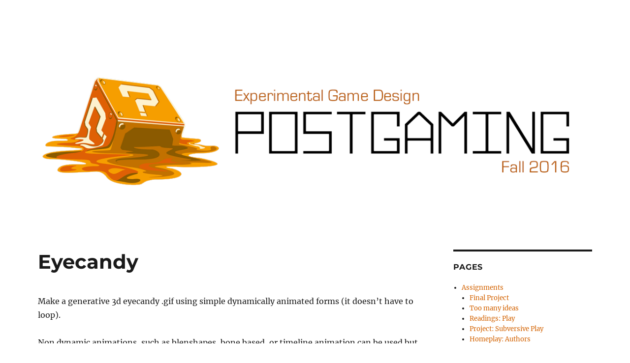

--- FILE ---
content_type: text/html; charset=UTF-8
request_url: http://mycours.es/gamedesign2016/mini-jams/eyecandy/
body_size: 9036
content:
<!DOCTYPE html>
<html lang="en-US" class="no-js">
<head>
	<meta charset="UTF-8">
	<meta name="viewport" content="width=device-width, initial-scale=1.0">
	<link rel="profile" href="https://gmpg.org/xfn/11">
		<script>(function(html){html.className = html.className.replace(/\bno-js\b/,'js')})(document.documentElement);</script>
<title>Eyecandy &#8211; Experimental Game Design &#8211; Postgaming</title>
<meta name='robots' content='max-image-preview:large' />
	<style>img:is([sizes="auto" i], [sizes^="auto," i]) { contain-intrinsic-size: 3000px 1500px }</style>
	<link rel="alternate" type="application/rss+xml" title="Experimental Game Design - Postgaming &raquo; Feed" href="http://mycours.es/gamedesign2016/feed/" />
<link rel="alternate" type="application/rss+xml" title="Experimental Game Design - Postgaming &raquo; Comments Feed" href="http://mycours.es/gamedesign2016/comments/feed/" />
<script>
window._wpemojiSettings = {"baseUrl":"https:\/\/s.w.org\/images\/core\/emoji\/16.0.1\/72x72\/","ext":".png","svgUrl":"https:\/\/s.w.org\/images\/core\/emoji\/16.0.1\/svg\/","svgExt":".svg","source":{"concatemoji":"http:\/\/mycours.es\/gamedesign2016\/wp-includes\/js\/wp-emoji-release.min.js?ver=6.8.3"}};
/*! This file is auto-generated */
!function(s,n){var o,i,e;function c(e){try{var t={supportTests:e,timestamp:(new Date).valueOf()};sessionStorage.setItem(o,JSON.stringify(t))}catch(e){}}function p(e,t,n){e.clearRect(0,0,e.canvas.width,e.canvas.height),e.fillText(t,0,0);var t=new Uint32Array(e.getImageData(0,0,e.canvas.width,e.canvas.height).data),a=(e.clearRect(0,0,e.canvas.width,e.canvas.height),e.fillText(n,0,0),new Uint32Array(e.getImageData(0,0,e.canvas.width,e.canvas.height).data));return t.every(function(e,t){return e===a[t]})}function u(e,t){e.clearRect(0,0,e.canvas.width,e.canvas.height),e.fillText(t,0,0);for(var n=e.getImageData(16,16,1,1),a=0;a<n.data.length;a++)if(0!==n.data[a])return!1;return!0}function f(e,t,n,a){switch(t){case"flag":return n(e,"\ud83c\udff3\ufe0f\u200d\u26a7\ufe0f","\ud83c\udff3\ufe0f\u200b\u26a7\ufe0f")?!1:!n(e,"\ud83c\udde8\ud83c\uddf6","\ud83c\udde8\u200b\ud83c\uddf6")&&!n(e,"\ud83c\udff4\udb40\udc67\udb40\udc62\udb40\udc65\udb40\udc6e\udb40\udc67\udb40\udc7f","\ud83c\udff4\u200b\udb40\udc67\u200b\udb40\udc62\u200b\udb40\udc65\u200b\udb40\udc6e\u200b\udb40\udc67\u200b\udb40\udc7f");case"emoji":return!a(e,"\ud83e\udedf")}return!1}function g(e,t,n,a){var r="undefined"!=typeof WorkerGlobalScope&&self instanceof WorkerGlobalScope?new OffscreenCanvas(300,150):s.createElement("canvas"),o=r.getContext("2d",{willReadFrequently:!0}),i=(o.textBaseline="top",o.font="600 32px Arial",{});return e.forEach(function(e){i[e]=t(o,e,n,a)}),i}function t(e){var t=s.createElement("script");t.src=e,t.defer=!0,s.head.appendChild(t)}"undefined"!=typeof Promise&&(o="wpEmojiSettingsSupports",i=["flag","emoji"],n.supports={everything:!0,everythingExceptFlag:!0},e=new Promise(function(e){s.addEventListener("DOMContentLoaded",e,{once:!0})}),new Promise(function(t){var n=function(){try{var e=JSON.parse(sessionStorage.getItem(o));if("object"==typeof e&&"number"==typeof e.timestamp&&(new Date).valueOf()<e.timestamp+604800&&"object"==typeof e.supportTests)return e.supportTests}catch(e){}return null}();if(!n){if("undefined"!=typeof Worker&&"undefined"!=typeof OffscreenCanvas&&"undefined"!=typeof URL&&URL.createObjectURL&&"undefined"!=typeof Blob)try{var e="postMessage("+g.toString()+"("+[JSON.stringify(i),f.toString(),p.toString(),u.toString()].join(",")+"));",a=new Blob([e],{type:"text/javascript"}),r=new Worker(URL.createObjectURL(a),{name:"wpTestEmojiSupports"});return void(r.onmessage=function(e){c(n=e.data),r.terminate(),t(n)})}catch(e){}c(n=g(i,f,p,u))}t(n)}).then(function(e){for(var t in e)n.supports[t]=e[t],n.supports.everything=n.supports.everything&&n.supports[t],"flag"!==t&&(n.supports.everythingExceptFlag=n.supports.everythingExceptFlag&&n.supports[t]);n.supports.everythingExceptFlag=n.supports.everythingExceptFlag&&!n.supports.flag,n.DOMReady=!1,n.readyCallback=function(){n.DOMReady=!0}}).then(function(){return e}).then(function(){var e;n.supports.everything||(n.readyCallback(),(e=n.source||{}).concatemoji?t(e.concatemoji):e.wpemoji&&e.twemoji&&(t(e.twemoji),t(e.wpemoji)))}))}((window,document),window._wpemojiSettings);
</script>
<style id='wp-emoji-styles-inline-css'>

	img.wp-smiley, img.emoji {
		display: inline !important;
		border: none !important;
		box-shadow: none !important;
		height: 1em !important;
		width: 1em !important;
		margin: 0 0.07em !important;
		vertical-align: -0.1em !important;
		background: none !important;
		padding: 0 !important;
	}
</style>
<link rel='stylesheet' id='wp-block-library-css' href='http://mycours.es/gamedesign2016/wp-includes/css/dist/block-library/style.min.css?ver=6.8.3' media='all' />
<style id='wp-block-library-theme-inline-css'>
.wp-block-audio :where(figcaption){color:#555;font-size:13px;text-align:center}.is-dark-theme .wp-block-audio :where(figcaption){color:#ffffffa6}.wp-block-audio{margin:0 0 1em}.wp-block-code{border:1px solid #ccc;border-radius:4px;font-family:Menlo,Consolas,monaco,monospace;padding:.8em 1em}.wp-block-embed :where(figcaption){color:#555;font-size:13px;text-align:center}.is-dark-theme .wp-block-embed :where(figcaption){color:#ffffffa6}.wp-block-embed{margin:0 0 1em}.blocks-gallery-caption{color:#555;font-size:13px;text-align:center}.is-dark-theme .blocks-gallery-caption{color:#ffffffa6}:root :where(.wp-block-image figcaption){color:#555;font-size:13px;text-align:center}.is-dark-theme :root :where(.wp-block-image figcaption){color:#ffffffa6}.wp-block-image{margin:0 0 1em}.wp-block-pullquote{border-bottom:4px solid;border-top:4px solid;color:currentColor;margin-bottom:1.75em}.wp-block-pullquote cite,.wp-block-pullquote footer,.wp-block-pullquote__citation{color:currentColor;font-size:.8125em;font-style:normal;text-transform:uppercase}.wp-block-quote{border-left:.25em solid;margin:0 0 1.75em;padding-left:1em}.wp-block-quote cite,.wp-block-quote footer{color:currentColor;font-size:.8125em;font-style:normal;position:relative}.wp-block-quote:where(.has-text-align-right){border-left:none;border-right:.25em solid;padding-left:0;padding-right:1em}.wp-block-quote:where(.has-text-align-center){border:none;padding-left:0}.wp-block-quote.is-large,.wp-block-quote.is-style-large,.wp-block-quote:where(.is-style-plain){border:none}.wp-block-search .wp-block-search__label{font-weight:700}.wp-block-search__button{border:1px solid #ccc;padding:.375em .625em}:where(.wp-block-group.has-background){padding:1.25em 2.375em}.wp-block-separator.has-css-opacity{opacity:.4}.wp-block-separator{border:none;border-bottom:2px solid;margin-left:auto;margin-right:auto}.wp-block-separator.has-alpha-channel-opacity{opacity:1}.wp-block-separator:not(.is-style-wide):not(.is-style-dots){width:100px}.wp-block-separator.has-background:not(.is-style-dots){border-bottom:none;height:1px}.wp-block-separator.has-background:not(.is-style-wide):not(.is-style-dots){height:2px}.wp-block-table{margin:0 0 1em}.wp-block-table td,.wp-block-table th{word-break:normal}.wp-block-table :where(figcaption){color:#555;font-size:13px;text-align:center}.is-dark-theme .wp-block-table :where(figcaption){color:#ffffffa6}.wp-block-video :where(figcaption){color:#555;font-size:13px;text-align:center}.is-dark-theme .wp-block-video :where(figcaption){color:#ffffffa6}.wp-block-video{margin:0 0 1em}:root :where(.wp-block-template-part.has-background){margin-bottom:0;margin-top:0;padding:1.25em 2.375em}
</style>
<style id='classic-theme-styles-inline-css'>
/*! This file is auto-generated */
.wp-block-button__link{color:#fff;background-color:#32373c;border-radius:9999px;box-shadow:none;text-decoration:none;padding:calc(.667em + 2px) calc(1.333em + 2px);font-size:1.125em}.wp-block-file__button{background:#32373c;color:#fff;text-decoration:none}
</style>
<style id='global-styles-inline-css'>
:root{--wp--preset--aspect-ratio--square: 1;--wp--preset--aspect-ratio--4-3: 4/3;--wp--preset--aspect-ratio--3-4: 3/4;--wp--preset--aspect-ratio--3-2: 3/2;--wp--preset--aspect-ratio--2-3: 2/3;--wp--preset--aspect-ratio--16-9: 16/9;--wp--preset--aspect-ratio--9-16: 9/16;--wp--preset--color--black: #000000;--wp--preset--color--cyan-bluish-gray: #abb8c3;--wp--preset--color--white: #fff;--wp--preset--color--pale-pink: #f78da7;--wp--preset--color--vivid-red: #cf2e2e;--wp--preset--color--luminous-vivid-orange: #ff6900;--wp--preset--color--luminous-vivid-amber: #fcb900;--wp--preset--color--light-green-cyan: #7bdcb5;--wp--preset--color--vivid-green-cyan: #00d084;--wp--preset--color--pale-cyan-blue: #8ed1fc;--wp--preset--color--vivid-cyan-blue: #0693e3;--wp--preset--color--vivid-purple: #9b51e0;--wp--preset--color--dark-gray: #1a1a1a;--wp--preset--color--medium-gray: #686868;--wp--preset--color--light-gray: #e5e5e5;--wp--preset--color--blue-gray: #4d545c;--wp--preset--color--bright-blue: #007acc;--wp--preset--color--light-blue: #9adffd;--wp--preset--color--dark-brown: #402b30;--wp--preset--color--medium-brown: #774e24;--wp--preset--color--dark-red: #640c1f;--wp--preset--color--bright-red: #ff675f;--wp--preset--color--yellow: #ffef8e;--wp--preset--gradient--vivid-cyan-blue-to-vivid-purple: linear-gradient(135deg,rgba(6,147,227,1) 0%,rgb(155,81,224) 100%);--wp--preset--gradient--light-green-cyan-to-vivid-green-cyan: linear-gradient(135deg,rgb(122,220,180) 0%,rgb(0,208,130) 100%);--wp--preset--gradient--luminous-vivid-amber-to-luminous-vivid-orange: linear-gradient(135deg,rgba(252,185,0,1) 0%,rgba(255,105,0,1) 100%);--wp--preset--gradient--luminous-vivid-orange-to-vivid-red: linear-gradient(135deg,rgba(255,105,0,1) 0%,rgb(207,46,46) 100%);--wp--preset--gradient--very-light-gray-to-cyan-bluish-gray: linear-gradient(135deg,rgb(238,238,238) 0%,rgb(169,184,195) 100%);--wp--preset--gradient--cool-to-warm-spectrum: linear-gradient(135deg,rgb(74,234,220) 0%,rgb(151,120,209) 20%,rgb(207,42,186) 40%,rgb(238,44,130) 60%,rgb(251,105,98) 80%,rgb(254,248,76) 100%);--wp--preset--gradient--blush-light-purple: linear-gradient(135deg,rgb(255,206,236) 0%,rgb(152,150,240) 100%);--wp--preset--gradient--blush-bordeaux: linear-gradient(135deg,rgb(254,205,165) 0%,rgb(254,45,45) 50%,rgb(107,0,62) 100%);--wp--preset--gradient--luminous-dusk: linear-gradient(135deg,rgb(255,203,112) 0%,rgb(199,81,192) 50%,rgb(65,88,208) 100%);--wp--preset--gradient--pale-ocean: linear-gradient(135deg,rgb(255,245,203) 0%,rgb(182,227,212) 50%,rgb(51,167,181) 100%);--wp--preset--gradient--electric-grass: linear-gradient(135deg,rgb(202,248,128) 0%,rgb(113,206,126) 100%);--wp--preset--gradient--midnight: linear-gradient(135deg,rgb(2,3,129) 0%,rgb(40,116,252) 100%);--wp--preset--font-size--small: 13px;--wp--preset--font-size--medium: 20px;--wp--preset--font-size--large: 36px;--wp--preset--font-size--x-large: 42px;--wp--preset--spacing--20: 0.44rem;--wp--preset--spacing--30: 0.67rem;--wp--preset--spacing--40: 1rem;--wp--preset--spacing--50: 1.5rem;--wp--preset--spacing--60: 2.25rem;--wp--preset--spacing--70: 3.38rem;--wp--preset--spacing--80: 5.06rem;--wp--preset--shadow--natural: 6px 6px 9px rgba(0, 0, 0, 0.2);--wp--preset--shadow--deep: 12px 12px 50px rgba(0, 0, 0, 0.4);--wp--preset--shadow--sharp: 6px 6px 0px rgba(0, 0, 0, 0.2);--wp--preset--shadow--outlined: 6px 6px 0px -3px rgba(255, 255, 255, 1), 6px 6px rgba(0, 0, 0, 1);--wp--preset--shadow--crisp: 6px 6px 0px rgba(0, 0, 0, 1);}:where(.is-layout-flex){gap: 0.5em;}:where(.is-layout-grid){gap: 0.5em;}body .is-layout-flex{display: flex;}.is-layout-flex{flex-wrap: wrap;align-items: center;}.is-layout-flex > :is(*, div){margin: 0;}body .is-layout-grid{display: grid;}.is-layout-grid > :is(*, div){margin: 0;}:where(.wp-block-columns.is-layout-flex){gap: 2em;}:where(.wp-block-columns.is-layout-grid){gap: 2em;}:where(.wp-block-post-template.is-layout-flex){gap: 1.25em;}:where(.wp-block-post-template.is-layout-grid){gap: 1.25em;}.has-black-color{color: var(--wp--preset--color--black) !important;}.has-cyan-bluish-gray-color{color: var(--wp--preset--color--cyan-bluish-gray) !important;}.has-white-color{color: var(--wp--preset--color--white) !important;}.has-pale-pink-color{color: var(--wp--preset--color--pale-pink) !important;}.has-vivid-red-color{color: var(--wp--preset--color--vivid-red) !important;}.has-luminous-vivid-orange-color{color: var(--wp--preset--color--luminous-vivid-orange) !important;}.has-luminous-vivid-amber-color{color: var(--wp--preset--color--luminous-vivid-amber) !important;}.has-light-green-cyan-color{color: var(--wp--preset--color--light-green-cyan) !important;}.has-vivid-green-cyan-color{color: var(--wp--preset--color--vivid-green-cyan) !important;}.has-pale-cyan-blue-color{color: var(--wp--preset--color--pale-cyan-blue) !important;}.has-vivid-cyan-blue-color{color: var(--wp--preset--color--vivid-cyan-blue) !important;}.has-vivid-purple-color{color: var(--wp--preset--color--vivid-purple) !important;}.has-black-background-color{background-color: var(--wp--preset--color--black) !important;}.has-cyan-bluish-gray-background-color{background-color: var(--wp--preset--color--cyan-bluish-gray) !important;}.has-white-background-color{background-color: var(--wp--preset--color--white) !important;}.has-pale-pink-background-color{background-color: var(--wp--preset--color--pale-pink) !important;}.has-vivid-red-background-color{background-color: var(--wp--preset--color--vivid-red) !important;}.has-luminous-vivid-orange-background-color{background-color: var(--wp--preset--color--luminous-vivid-orange) !important;}.has-luminous-vivid-amber-background-color{background-color: var(--wp--preset--color--luminous-vivid-amber) !important;}.has-light-green-cyan-background-color{background-color: var(--wp--preset--color--light-green-cyan) !important;}.has-vivid-green-cyan-background-color{background-color: var(--wp--preset--color--vivid-green-cyan) !important;}.has-pale-cyan-blue-background-color{background-color: var(--wp--preset--color--pale-cyan-blue) !important;}.has-vivid-cyan-blue-background-color{background-color: var(--wp--preset--color--vivid-cyan-blue) !important;}.has-vivid-purple-background-color{background-color: var(--wp--preset--color--vivid-purple) !important;}.has-black-border-color{border-color: var(--wp--preset--color--black) !important;}.has-cyan-bluish-gray-border-color{border-color: var(--wp--preset--color--cyan-bluish-gray) !important;}.has-white-border-color{border-color: var(--wp--preset--color--white) !important;}.has-pale-pink-border-color{border-color: var(--wp--preset--color--pale-pink) !important;}.has-vivid-red-border-color{border-color: var(--wp--preset--color--vivid-red) !important;}.has-luminous-vivid-orange-border-color{border-color: var(--wp--preset--color--luminous-vivid-orange) !important;}.has-luminous-vivid-amber-border-color{border-color: var(--wp--preset--color--luminous-vivid-amber) !important;}.has-light-green-cyan-border-color{border-color: var(--wp--preset--color--light-green-cyan) !important;}.has-vivid-green-cyan-border-color{border-color: var(--wp--preset--color--vivid-green-cyan) !important;}.has-pale-cyan-blue-border-color{border-color: var(--wp--preset--color--pale-cyan-blue) !important;}.has-vivid-cyan-blue-border-color{border-color: var(--wp--preset--color--vivid-cyan-blue) !important;}.has-vivid-purple-border-color{border-color: var(--wp--preset--color--vivid-purple) !important;}.has-vivid-cyan-blue-to-vivid-purple-gradient-background{background: var(--wp--preset--gradient--vivid-cyan-blue-to-vivid-purple) !important;}.has-light-green-cyan-to-vivid-green-cyan-gradient-background{background: var(--wp--preset--gradient--light-green-cyan-to-vivid-green-cyan) !important;}.has-luminous-vivid-amber-to-luminous-vivid-orange-gradient-background{background: var(--wp--preset--gradient--luminous-vivid-amber-to-luminous-vivid-orange) !important;}.has-luminous-vivid-orange-to-vivid-red-gradient-background{background: var(--wp--preset--gradient--luminous-vivid-orange-to-vivid-red) !important;}.has-very-light-gray-to-cyan-bluish-gray-gradient-background{background: var(--wp--preset--gradient--very-light-gray-to-cyan-bluish-gray) !important;}.has-cool-to-warm-spectrum-gradient-background{background: var(--wp--preset--gradient--cool-to-warm-spectrum) !important;}.has-blush-light-purple-gradient-background{background: var(--wp--preset--gradient--blush-light-purple) !important;}.has-blush-bordeaux-gradient-background{background: var(--wp--preset--gradient--blush-bordeaux) !important;}.has-luminous-dusk-gradient-background{background: var(--wp--preset--gradient--luminous-dusk) !important;}.has-pale-ocean-gradient-background{background: var(--wp--preset--gradient--pale-ocean) !important;}.has-electric-grass-gradient-background{background: var(--wp--preset--gradient--electric-grass) !important;}.has-midnight-gradient-background{background: var(--wp--preset--gradient--midnight) !important;}.has-small-font-size{font-size: var(--wp--preset--font-size--small) !important;}.has-medium-font-size{font-size: var(--wp--preset--font-size--medium) !important;}.has-large-font-size{font-size: var(--wp--preset--font-size--large) !important;}.has-x-large-font-size{font-size: var(--wp--preset--font-size--x-large) !important;}
:where(.wp-block-post-template.is-layout-flex){gap: 1.25em;}:where(.wp-block-post-template.is-layout-grid){gap: 1.25em;}
:where(.wp-block-columns.is-layout-flex){gap: 2em;}:where(.wp-block-columns.is-layout-grid){gap: 2em;}
:root :where(.wp-block-pullquote){font-size: 1.5em;line-height: 1.6;}
</style>
<link rel='stylesheet' id='wp-syntax-css-css' href='http://mycours.es/gamedesign2016/wp-content/plugins/wp-syntax/css/wp-syntax.css?ver=1.1' media='all' />
<link rel='stylesheet' id='twentysixteen-fonts-css' href='http://mycours.es/gamedesign2016/wp-content/themes/twentysixteen/fonts/merriweather-plus-montserrat-plus-inconsolata.css?ver=20230328' media='all' />
<link rel='stylesheet' id='genericons-css' href='http://mycours.es/gamedesign2016/wp-content/themes/twentysixteen/genericons/genericons.css?ver=20201208' media='all' />
<link rel='stylesheet' id='twentysixteen-style-css' href='http://mycours.es/gamedesign2016/wp-content/themes/twentysixteen/style.css?ver=20250415' media='all' />
<style id='twentysixteen-style-inline-css'>

		/* Custom Link Color */
		.menu-toggle:hover,
		.menu-toggle:focus,
		a,
		.main-navigation a:hover,
		.main-navigation a:focus,
		.dropdown-toggle:hover,
		.dropdown-toggle:focus,
		.social-navigation a:hover:before,
		.social-navigation a:focus:before,
		.post-navigation a:hover .post-title,
		.post-navigation a:focus .post-title,
		.tagcloud a:hover,
		.tagcloud a:focus,
		.site-branding .site-title a:hover,
		.site-branding .site-title a:focus,
		.entry-title a:hover,
		.entry-title a:focus,
		.entry-footer a:hover,
		.entry-footer a:focus,
		.comment-metadata a:hover,
		.comment-metadata a:focus,
		.pingback .comment-edit-link:hover,
		.pingback .comment-edit-link:focus,
		.comment-reply-link,
		.comment-reply-link:hover,
		.comment-reply-link:focus,
		.required,
		.site-info a:hover,
		.site-info a:focus {
			color: #d36200;
		}

		mark,
		ins,
		button:hover,
		button:focus,
		input[type="button"]:hover,
		input[type="button"]:focus,
		input[type="reset"]:hover,
		input[type="reset"]:focus,
		input[type="submit"]:hover,
		input[type="submit"]:focus,
		.pagination .prev:hover,
		.pagination .prev:focus,
		.pagination .next:hover,
		.pagination .next:focus,
		.widget_calendar tbody a,
		.page-links a:hover,
		.page-links a:focus {
			background-color: #d36200;
		}

		input[type="date"]:focus,
		input[type="time"]:focus,
		input[type="datetime-local"]:focus,
		input[type="week"]:focus,
		input[type="month"]:focus,
		input[type="text"]:focus,
		input[type="email"]:focus,
		input[type="url"]:focus,
		input[type="password"]:focus,
		input[type="search"]:focus,
		input[type="tel"]:focus,
		input[type="number"]:focus,
		textarea:focus,
		.tagcloud a:hover,
		.tagcloud a:focus,
		.menu-toggle:hover,
		.menu-toggle:focus {
			border-color: #d36200;
		}

		@media screen and (min-width: 56.875em) {
			.main-navigation li:hover > a,
			.main-navigation li.focus > a {
				color: #d36200;
			}
		}
	
</style>
<link rel='stylesheet' id='twentysixteen-block-style-css' href='http://mycours.es/gamedesign2016/wp-content/themes/twentysixteen/css/blocks.css?ver=20240817' media='all' />
<!--[if lt IE 10]>
<link rel='stylesheet' id='twentysixteen-ie-css' href='http://mycours.es/gamedesign2016/wp-content/themes/twentysixteen/css/ie.css?ver=20170530' media='all' />
<![endif]-->
<!--[if lt IE 9]>
<link rel='stylesheet' id='twentysixteen-ie8-css' href='http://mycours.es/gamedesign2016/wp-content/themes/twentysixteen/css/ie8.css?ver=20170530' media='all' />
<![endif]-->
<!--[if lt IE 8]>
<link rel='stylesheet' id='twentysixteen-ie7-css' href='http://mycours.es/gamedesign2016/wp-content/themes/twentysixteen/css/ie7.css?ver=20170530' media='all' />
<![endif]-->
<link rel='stylesheet' id='enlighterjs-css' href='http://mycours.es/gamedesign2016/wp-content/plugins/enlighter/cache/X8_enlighterjs.min.css?ver=Ndwj4wbuRDF/0Xz' media='all' />
<script src="http://mycours.es/gamedesign2016/wp-includes/js/jquery/jquery.min.js?ver=3.7.1" id="jquery-core-js"></script>
<script src="http://mycours.es/gamedesign2016/wp-includes/js/jquery/jquery-migrate.min.js?ver=3.4.1" id="jquery-migrate-js"></script>
<!--[if lt IE 9]>
<script src="http://mycours.es/gamedesign2016/wp-content/themes/twentysixteen/js/html5.js?ver=3.7.3" id="twentysixteen-html5-js"></script>
<![endif]-->
<script id="twentysixteen-script-js-extra">
var screenReaderText = {"expand":"expand child menu","collapse":"collapse child menu"};
</script>
<script src="http://mycours.es/gamedesign2016/wp-content/themes/twentysixteen/js/functions.js?ver=20230629" id="twentysixteen-script-js" defer data-wp-strategy="defer"></script>
<link rel="https://api.w.org/" href="http://mycours.es/gamedesign2016/wp-json/" /><link rel="alternate" title="JSON" type="application/json" href="http://mycours.es/gamedesign2016/wp-json/wp/v2/pages/1001" /><link rel="EditURI" type="application/rsd+xml" title="RSD" href="http://mycours.es/gamedesign2016/xmlrpc.php?rsd" />
<meta name="generator" content="WordPress 6.8.3" />
<link rel="canonical" href="http://mycours.es/gamedesign2016/mini-jams/eyecandy/" />
<link rel='shortlink' href='http://mycours.es/gamedesign2016/?p=1001' />
<link rel="alternate" title="oEmbed (JSON)" type="application/json+oembed" href="http://mycours.es/gamedesign2016/wp-json/oembed/1.0/embed?url=http%3A%2F%2Fmycours.es%2Fgamedesign2016%2Fmini-jams%2Feyecandy%2F" />
<link rel="alternate" title="oEmbed (XML)" type="text/xml+oembed" href="http://mycours.es/gamedesign2016/wp-json/oembed/1.0/embed?url=http%3A%2F%2Fmycours.es%2Fgamedesign2016%2Fmini-jams%2Feyecandy%2F&#038;format=xml" />
		<style type="text/css" id="twentysixteen-header-css">
		.site-branding {
			margin: 0 auto 0 0;
		}

		.site-branding .site-title,
		.site-description {
			clip-path: inset(50%);
			position: absolute;
		}
		</style>
		<style id="custom-background-css">
body.custom-background { background-color: #ffffff; }
</style>
	<meta name="redi-version" content="1.2.7" />	<!-- Fonts Plugin CSS - https://fontsplugin.com/ -->
	<style>
			</style>
	<!-- Fonts Plugin CSS -->
	</head>

<body class="wp-singular page-template-default page page-id-1001 page-child parent-pageid-550 custom-background wp-embed-responsive wp-theme-twentysixteen group-blog">
<div id="page" class="site">
	<div class="site-inner">
		<a class="skip-link screen-reader-text" href="#content">
			Skip to content		</a>

		<header id="masthead" class="site-header">
			<div class="site-header-main">
				<div class="site-branding">
																					<p class="site-title"><a href="http://mycours.es/gamedesign2016/" rel="home" >Experimental Game Design &#8211; Postgaming</a></p>
												<p class="site-description">Experimental Game Design &#8211; Postgaming</p>
									</div><!-- .site-branding -->

							</div><!-- .site-header-main -->

											<div class="header-image">
					<a href="http://mycours.es/gamedesign2016/" rel="home" >
						<img src="http://mycours.es/gamedesign2016/files/2016/08/header.png" width="1200" height="280" alt="Experimental Game Design &#8211; Postgaming" sizes="(max-width: 709px) 85vw, (max-width: 909px) 81vw, (max-width: 1362px) 88vw, 1200px" srcset="http://mycours.es/gamedesign2016/files/2016/08/header.png 1200w, http://mycours.es/gamedesign2016/files/2016/08/header-300x70.png 300w, http://mycours.es/gamedesign2016/files/2016/08/header-768x179.png 768w, http://mycours.es/gamedesign2016/files/2016/08/header-1024x239.png 1024w" decoding="async" fetchpriority="high" />					</a>
				</div><!-- .header-image -->
					</header><!-- .site-header -->

		<div id="content" class="site-content">

<div id="primary" class="content-area">
	<main id="main" class="site-main">
		
<article id="post-1001" class="post-1001 page type-page status-publish hentry">
	<header class="entry-header">
		<h1 class="entry-title">Eyecandy</h1>	</header><!-- .entry-header -->

	
	<div class="entry-content">
		<p>Make a generative 3d eyecandy .gif using simple dynamically animated forms (it doesn&#8217;t have to loop).</p>
<p>Non dynamic animations, such as blenshapes, bone based, or timeline animation can be used but in combination with some degree of dynamic coding &#8211; this is an instantiation + for loops + collections exercise.</p>
<p><a href="http://molleindustria.org/eyeCandy.zip" target="_blank">Download the tutorial project</a></p>
<p><img decoding="async" src="http://mycours.es/gamedesign2016/files/2016/10/02bdc3d66d1607db3c790955795e11ff.gif" alt="02bdc3d66d1607db3c790955795e11ff" width="500" height="500" class="aligncenter size-full wp-image-1002" srcset="http://mycours.es/gamedesign2016/files/2016/10/02bdc3d66d1607db3c790955795e11ff.gif 500w, http://mycours.es/gamedesign2016/files/2016/10/02bdc3d66d1607db3c790955795e11ff-300x300.gif 300w" sizes="(max-width: 500px) 85vw, 500px" /><img decoding="async" src="http://mycours.es/gamedesign2016/files/2016/10/giphy2.gif" alt="giphy2" width="480" height="342" class="aligncenter size-full wp-image-1004" srcset="http://mycours.es/gamedesign2016/files/2016/10/giphy2.gif 480w, http://mycours.es/gamedesign2016/files/2016/10/giphy2-300x214.gif 300w" sizes="(max-width: 480px) 85vw, 480px" /></p>
<p><img loading="lazy" decoding="async" src="http://mycours.es/gamedesign2016/files/2016/10/giphy3.gif" alt="giphy3" width="500" height="500" class="aligncenter size-full wp-image-1005" srcset="http://mycours.es/gamedesign2016/files/2016/10/giphy3.gif 500w, http://mycours.es/gamedesign2016/files/2016/10/giphy3-300x300.gif 300w" sizes="auto, (max-width: 500px) 85vw, 500px" /></p>
<p><img loading="lazy" decoding="async" src="http://mycours.es/gamedesign2016/files/2016/10/giphy4.gif" alt="giphy4" width="500" height="281" class="aligncenter size-full wp-image-1006" srcset="http://mycours.es/gamedesign2016/files/2016/10/giphy4.gif 500w, http://mycours.es/gamedesign2016/files/2016/10/giphy4-300x169.gif 300w" sizes="auto, (max-width: 500px) 85vw, 500px" /></p>
<p><img loading="lazy" decoding="async" src="http://mycours.es/gamedesign2016/files/2016/10/giphy5.gif" alt="giphy5" width="400" height="300" class="aligncenter size-full wp-image-1007" srcset="http://mycours.es/gamedesign2016/files/2016/10/giphy5.gif 400w, http://mycours.es/gamedesign2016/files/2016/10/giphy5-300x225.gif 300w" sizes="auto, (max-width: 400px) 85vw, 400px" /></p>
<p><img loading="lazy" decoding="async" src="http://mycours.es/gamedesign2016/files/2016/10/giphy6.gif" alt="giphy6" width="700" height="281" class="aligncenter size-full wp-image-1008" srcset="http://mycours.es/gamedesign2016/files/2016/10/giphy6.gif 700w, http://mycours.es/gamedesign2016/files/2016/10/giphy6-300x120.gif 300w" sizes="auto, (max-width: 700px) 85vw, 700px" /></p>
<p><img loading="lazy" decoding="async" src="http://mycours.es/gamedesign2016/files/2016/10/giphy7.gif" alt="giphy7" width="480" height="480" class="aligncenter size-full wp-image-1009" srcset="http://mycours.es/gamedesign2016/files/2016/10/giphy7.gif 480w, http://mycours.es/gamedesign2016/files/2016/10/giphy7-300x300.gif 300w" sizes="auto, (max-width: 480px) 85vw, 480px" /></p>
<p><img loading="lazy" decoding="async" src="http://mycours.es/gamedesign2016/files/2016/10/giphy8.gif" alt="giphy8" width="500" height="500" class="aligncenter size-full wp-image-1010" srcset="http://mycours.es/gamedesign2016/files/2016/10/giphy8.gif 500w, http://mycours.es/gamedesign2016/files/2016/10/giphy8-300x300.gif 300w" sizes="auto, (max-width: 500px) 85vw, 500px" /></p>
<p><img loading="lazy" decoding="async" src="http://mycours.es/gamedesign2016/files/2016/10/giphy9.gif" alt="giphy9" width="540" height="540" class="aligncenter size-full wp-image-1011" srcset="http://mycours.es/gamedesign2016/files/2016/10/giphy9.gif 540w, http://mycours.es/gamedesign2016/files/2016/10/giphy9-300x300.gif 300w" sizes="auto, (max-width: 540px) 85vw, 540px" /></p>
<p><img loading="lazy" decoding="async" src="http://mycours.es/gamedesign2016/files/2016/10/giphy10.gif" alt="giphy10" width="400" height="400" class="aligncenter size-full wp-image-1012" srcset="http://mycours.es/gamedesign2016/files/2016/10/giphy10.gif 400w, http://mycours.es/gamedesign2016/files/2016/10/giphy10-300x300.gif 300w" sizes="auto, (max-width: 400px) 85vw, 400px" /></p>
<p><img loading="lazy" decoding="async" src="http://mycours.es/gamedesign2016/files/2016/10/giphy11.gif" alt="giphy11" width="300" height="300" class="aligncenter size-full wp-image-1013" /></p>
<p><img loading="lazy" decoding="async" src="http://mycours.es/gamedesign2016/files/2016/10/giphy12.gif" alt="giphy12" width="600" height="600" class="aligncenter size-full wp-image-1014" /></p>
<p><img loading="lazy" decoding="async" src="http://mycours.es/gamedesign2016/files/2016/10/giphy13.gif" alt="giphy13" width="800" height="600" class="aligncenter size-full wp-image-1015" srcset="http://mycours.es/gamedesign2016/files/2016/10/giphy13.gif 800w, http://mycours.es/gamedesign2016/files/2016/10/giphy13-300x225.gif 300w, http://mycours.es/gamedesign2016/files/2016/10/giphy13-768x576.gif 768w" sizes="auto, (max-width: 800px) 85vw, 800px" /></p>
<p><img loading="lazy" decoding="async" src="http://mycours.es/gamedesign2016/files/2016/10/tumblr_o7lb8rsdV71tsglzio1_500.gif" alt="tumblr_o7lb8rsdv71tsglzio1_500" width="500" height="500" class="aligncenter size-full wp-image-1016" srcset="http://mycours.es/gamedesign2016/files/2016/10/tumblr_o7lb8rsdV71tsglzio1_500.gif 500w, http://mycours.es/gamedesign2016/files/2016/10/tumblr_o7lb8rsdV71tsglzio1_500-300x300.gif 300w" sizes="auto, (max-width: 500px) 85vw, 500px" /></p>
<p><img loading="lazy" decoding="async" src="http://mycours.es/gamedesign2016/files/2016/10/zolloc.gif" alt="zolloc" width="500" height="500" class="aligncenter size-full wp-image-1017" srcset="http://mycours.es/gamedesign2016/files/2016/10/zolloc.gif 500w, http://mycours.es/gamedesign2016/files/2016/10/zolloc-300x300.gif 300w" sizes="auto, (max-width: 500px) 85vw, 500px" /></p>
<p><img loading="lazy" decoding="async" src="http://mycours.es/gamedesign2016/files/2016/10/zolloc2.gif" alt="zolloc2" width="400" height="400" class="aligncenter size-full wp-image-1018" srcset="http://mycours.es/gamedesign2016/files/2016/10/zolloc2.gif 400w, http://mycours.es/gamedesign2016/files/2016/10/zolloc2-300x300.gif 300w" sizes="auto, (max-width: 400px) 85vw, 400px" /></p>
<p><img loading="lazy" decoding="async" src="http://mycours.es/gamedesign2016/files/2016/10/giphy.gif" alt="giphy" width="500" height="500" class="aligncenter size-full wp-image-1003" srcset="http://mycours.es/gamedesign2016/files/2016/10/giphy.gif 500w, http://mycours.es/gamedesign2016/files/2016/10/giphy-300x300.gif 300w" sizes="auto, (max-width: 500px) 85vw, 500px" /></p>
	</div><!-- .entry-content -->

	
</article><!-- #post-1001 -->

	</main><!-- .site-main -->

	
</div><!-- .content-area -->


	<aside id="secondary" class="sidebar widget-area">
		<section id="pages-2" class="widget widget_pages"><h2 class="widget-title">Pages</h2><nav aria-label="Pages">
			<ul>
				<li class="page_item page-item-304 page_item_has_children"><a href="http://mycours.es/gamedesign2016/assignments/">Assignments</a>
<ul class='children'>
	<li class="page_item page-item-1230"><a href="http://mycours.es/gamedesign2016/assignments/final-project/">Final Project</a></li>
	<li class="page_item page-item-1158"><a href="http://mycours.es/gamedesign2016/assignments/too-many-ideas/">Too many ideas</a></li>
	<li class="page_item page-item-41"><a href="http://mycours.es/gamedesign2016/assignments/readings-play/">Readings: Play</a></li>
	<li class="page_item page-item-316"><a href="http://mycours.es/gamedesign2016/assignments/project-subversive-play/">Project: Subversive Play</a></li>
	<li class="page_item page-item-303"><a href="http://mycours.es/gamedesign2016/assignments/homeplay-authors/">Homeplay: Authors</a></li>
	<li class="page_item page-item-327"><a href="http://mycours.es/gamedesign2016/assignments/tool-unity-intro/">Tool: Unity intro</a></li>
	<li class="page_item page-item-589"><a href="http://mycours.es/gamedesign2016/assignments/readings-first-wave-virtual-reality/">Readings: First Wave Virtual Reality</a></li>
	<li class="page_item page-item-769"><a href="http://mycours.es/gamedesign2016/assignments/readings/">Readings: the discourse around virtual reality</a></li>
	<li class="page_item page-item-758"><a href="http://mycours.es/gamedesign2016/assignments/project-mutating-environment/">Project: mutating environment</a></li>
	<li class="page_item page-item-880"><a href="http://mycours.es/gamedesign2016/assignments/assignment-robert-yang-homeplay/">Assignment: Robert Yang homeplay</a></li>
</ul>
</li>
<li class="page_item page-item-550 page_item_has_children current_page_ancestor current_page_parent"><a href="http://mycours.es/gamedesign2016/mini-jams/">Exercises</a>
<ul class='children'>
	<li class="page_item page-item-1224"><a href="http://mycours.es/gamedesign2016/mini-jams/virtual-installation-art/">Virtual Installation art</a></li>
	<li class="page_item page-item-1001 current_page_item"><a href="http://mycours.es/gamedesign2016/mini-jams/eyecandy/" aria-current="page">Eyecandy</a></li>
	<li class="page_item page-item-836"><a href="http://mycours.es/gamedesign2016/mini-jams/particles-and-skies/">Particles and skies</a></li>
	<li class="page_item page-item-414"><a href="http://mycours.es/gamedesign2016/mini-jams/still-life-vanitas/">Still-life / Vanitas</a></li>
	<li class="page_item page-item-540"><a href="http://mycours.es/gamedesign2016/mini-jams/540-2/">Mood change</a></li>
	<li class="page_item page-item-763"><a href="http://mycours.es/gamedesign2016/mini-jams/dynamic-animation/">Dynamic animation</a></li>
</ul>
</li>
<li class="page_item page-item-1253"><a href="http://mycours.es/gamedesign2016/getting-things-done-fast/">Game Art for Non Artists</a></li>
<li class="page_item page-item-308 page_item_has_children"><a href="http://mycours.es/gamedesign2016/presentations/">Presentations</a>
<ul class='children'>
	<li class="page_item page-item-1153"><a href="http://mycours.es/gamedesign2016/presentations/game-design-vocabulary/">Game Design Vocabulary</a></li>
	<li class="page_item page-item-1168"><a href="http://mycours.es/gamedesign2016/presentations/immersive-installation-art/">Immersive Installation Art</a></li>
	<li class="page_item page-item-135"><a href="http://mycours.es/gamedesign2016/presentations/subversive-play/">Subversive Play</a></li>
	<li class="page_item page-item-605"><a href="http://mycours.es/gamedesign2016/presentations/a-brief-history-of-virtual-reality/">A brief history of Virtual Reality</a></li>
	<li class="page_item page-item-648"><a href="http://mycours.es/gamedesign2016/presentations/art-in-virtual-reality-first-wave/">Art in Virtual Reality (first wave)</a></li>
	<li class="page_item page-item-709"><a href="http://mycours.es/gamedesign2016/presentations/virtual-reality-in-sci-fi/">Virtual Reality in sci-fi</a></li>
</ul>
</li>
<li class="page_item page-item-318"><a href="http://mycours.es/gamedesign2016/resources/">Resources</a></li>
<li class="page_item page-item-319"><a href="http://mycours.es/gamedesign2016/unity-maya-microtutorials/">Unity &#038; Maya Microtutorials</a></li>
<li class="page_item page-item-885"><a href="http://mycours.es/gamedesign2016/weird-reality-conference/">Weird Reality Conference</a></li>
			</ul>

			</nav></section><section id="search-2" class="widget widget_search">
<form role="search" method="get" class="search-form" action="http://mycours.es/gamedesign2016/">
	<label>
		<span class="screen-reader-text">
			Search for:		</span>
		<input type="search" class="search-field" placeholder="Search &hellip;" value="" name="s" />
	</label>
	<button type="submit" class="search-submit"><span class="screen-reader-text">
		Search	</span></button>
</form>
</section>	</aside><!-- .sidebar .widget-area -->

		</div><!-- .site-content -->

		<footer id="colophon" class="site-footer">
			
			
			<div class="site-info">
								<span class="site-title"><a href="http://mycours.es/gamedesign2016/" rel="home">Experimental Game Design &#8211; Postgaming</a></span>
								<a href="https://wordpress.org/" class="imprint">
					Proudly powered by WordPress				</a>
			</div><!-- .site-info -->
		</footer><!-- .site-footer -->
	</div><!-- .site-inner -->
</div><!-- .site -->

<script type="speculationrules">
{"prefetch":[{"source":"document","where":{"and":[{"href_matches":"\/gamedesign2016\/*"},{"not":{"href_matches":["\/gamedesign2016\/wp-*.php","\/gamedesign2016\/wp-admin\/*","\/gamedesign2016\/files\/*","\/gamedesign2016\/wp-content\/*","\/gamedesign2016\/wp-content\/plugins\/*","\/gamedesign2016\/wp-content\/themes\/twentysixteen\/*","\/gamedesign2016\/*\\?(.+)"]}},{"not":{"selector_matches":"a[rel~=\"nofollow\"]"}},{"not":{"selector_matches":".no-prefetch, .no-prefetch a"}}]},"eagerness":"conservative"}]}
</script>
<script src="http://mycours.es/gamedesign2016/wp-content/plugins/wp-syntax/js/wp-syntax.js?ver=1.1" id="wp-syntax-js-js"></script>
<script src="http://mycours.es/gamedesign2016/wp-content/plugins/enlighter/cache/X8_enlighterjs.min.js?ver=Ndwj4wbuRDF/0Xz" id="enlighterjs-js"></script>
<script id="enlighterjs-js-after">
!function(e,n){if("undefined"!=typeof EnlighterJS){var o={"selectors":{"block":"pre.EnlighterJSRAW","inline":"code.EnlighterJSRAW"},"options":{"indent":4,"ampersandCleanup":true,"linehover":true,"rawcodeDbclick":false,"textOverflow":"break","linenumbers":true,"theme":"enlighter","language":"generic","retainCssClasses":false,"collapse":false,"toolbarOuter":"","toolbarTop":"{BTN_RAW}{BTN_COPY}{BTN_WINDOW}{BTN_WEBSITE}","toolbarBottom":""}};(e.EnlighterJSINIT=function(){EnlighterJS.init(o.selectors.block,o.selectors.inline,o.options)})()}else{(n&&(n.error||n.log)||function(){})("Error: EnlighterJS resources not loaded yet!")}}(window,console);
</script>
</body>
</html>
